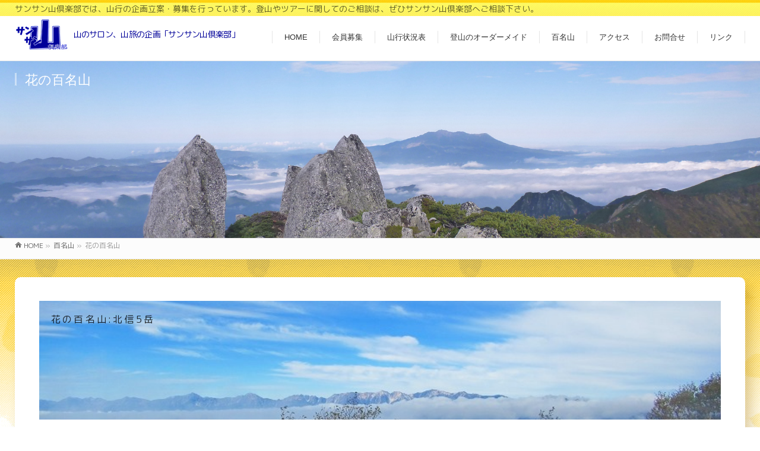

--- FILE ---
content_type: text/html; charset=UTF-8
request_url: https://www.33-yama-club.jp/hyaku/flower/
body_size: 63453
content:
<!DOCTYPE html>
<!--[if IE]>
<meta http-equiv="X-UA-Compatible" content="IE=Edge">
<![endif]-->
<html xmlns:fb="http://ogp.me/ns/fb#" dir="ltr" lang="ja">
<head>
<meta charset="UTF-8" />
<link rel="start" href="https://www.33-yama-club.jp" title="HOME" />

<!--[if lte IE 8]>
<link rel="stylesheet" type="text/css" media="all" href="https://www.33-yama-club.jp/wp33/wp-content/themes/biz-child/style_oldie.css" />
<![endif]-->
<meta id="viewport" name="viewport" content="width=device-width, initial-scale=1">
<title>花の百名山 | 山のサロン、山旅の企画「サンサン山倶楽部」</title>
	<style>img:is([sizes="auto" i], [sizes^="auto," i]) { contain-intrinsic-size: 3000px 1500px }</style>
	
		<!-- All in One SEO 4.9.2 - aioseo.com -->
	<meta name="robots" content="max-image-preview:large" />
	<link rel="canonical" href="https://www.33-yama-club.jp/hyaku/flower/" />
	<meta name="generator" content="All in One SEO (AIOSEO) 4.9.2" />
		<script type="application/ld+json" class="aioseo-schema">
			{"@context":"https:\/\/schema.org","@graph":[{"@type":"BreadcrumbList","@id":"https:\/\/www.33-yama-club.jp\/hyaku\/flower\/#breadcrumblist","itemListElement":[{"@type":"ListItem","@id":"https:\/\/www.33-yama-club.jp#listItem","position":1,"name":"Home","item":"https:\/\/www.33-yama-club.jp","nextItem":{"@type":"ListItem","@id":"https:\/\/www.33-yama-club.jp\/hyaku\/#listItem","name":"\u767e\u540d\u5c71"}},{"@type":"ListItem","@id":"https:\/\/www.33-yama-club.jp\/hyaku\/#listItem","position":2,"name":"\u767e\u540d\u5c71","item":"https:\/\/www.33-yama-club.jp\/hyaku\/","nextItem":{"@type":"ListItem","@id":"https:\/\/www.33-yama-club.jp\/hyaku\/flower\/#listItem","name":"\u82b1\u306e\u767e\u540d\u5c71"},"previousItem":{"@type":"ListItem","@id":"https:\/\/www.33-yama-club.jp#listItem","name":"Home"}},{"@type":"ListItem","@id":"https:\/\/www.33-yama-club.jp\/hyaku\/flower\/#listItem","position":3,"name":"\u82b1\u306e\u767e\u540d\u5c71","previousItem":{"@type":"ListItem","@id":"https:\/\/www.33-yama-club.jp\/hyaku\/#listItem","name":"\u767e\u540d\u5c71"}}]},{"@type":"Organization","@id":"https:\/\/www.33-yama-club.jp\/#organization","name":"\u5c71\u306e\u30b5\u30ed\u30f3\u3001\u5c71\u65c5\u306e\u4f01\u753b\u300c\u30b5\u30f3\u30b5\u30f3\u5c71\u5036\u697d\u90e8\u300d","description":"\u30b5\u30f3\u30b5\u30f3\u5c71\u5036\u697d\u90e8\u3067\u306f\u3001\u5c71\u884c\u306e\u4f01\u753b\u7acb\u6848\u30fb\u52df\u96c6\u3092\u884c\u3063\u3066\u3044\u307e\u3059\u3002\u767b\u5c71\u3084\u30c4\u30a2\u30fc\u306b\u95a2\u3057\u3066\u306e\u3054\u76f8\u8ac7\u306f\u3001\u305c\u3072\u30b5\u30f3\u30b5\u30f3\u5c71\u5036\u697d\u90e8\u3078\u3054\u76f8\u8ac7\u4e0b\u3055\u3044\u3002","url":"https:\/\/www.33-yama-club.jp\/"},{"@type":"WebPage","@id":"https:\/\/www.33-yama-club.jp\/hyaku\/flower\/#webpage","url":"https:\/\/www.33-yama-club.jp\/hyaku\/flower\/","name":"\u82b1\u306e\u767e\u540d\u5c71 | \u5c71\u306e\u30b5\u30ed\u30f3\u3001\u5c71\u65c5\u306e\u4f01\u753b\u300c\u30b5\u30f3\u30b5\u30f3\u5c71\u5036\u697d\u90e8\u300d","inLanguage":"ja","isPartOf":{"@id":"https:\/\/www.33-yama-club.jp\/#website"},"breadcrumb":{"@id":"https:\/\/www.33-yama-club.jp\/hyaku\/flower\/#breadcrumblist"},"datePublished":"2019-07-13T15:02:45+09:00","dateModified":"2019-07-13T21:30:10+09:00"},{"@type":"WebSite","@id":"https:\/\/www.33-yama-club.jp\/#website","url":"https:\/\/www.33-yama-club.jp\/","name":"\u5c71\u306e\u30b5\u30ed\u30f3\u3001\u5c71\u65c5\u306e\u4f01\u753b\u300c\u30b5\u30f3\u30b5\u30f3\u5c71\u5036\u697d\u90e8\u300d","description":"\u30b5\u30f3\u30b5\u30f3\u5c71\u5036\u697d\u90e8\u3067\u306f\u3001\u5c71\u884c\u306e\u4f01\u753b\u7acb\u6848\u30fb\u52df\u96c6\u3092\u884c\u3063\u3066\u3044\u307e\u3059\u3002\u767b\u5c71\u3084\u30c4\u30a2\u30fc\u306b\u95a2\u3057\u3066\u306e\u3054\u76f8\u8ac7\u306f\u3001\u305c\u3072\u30b5\u30f3\u30b5\u30f3\u5c71\u5036\u697d\u90e8\u3078\u3054\u76f8\u8ac7\u4e0b\u3055\u3044\u3002","inLanguage":"ja","publisher":{"@id":"https:\/\/www.33-yama-club.jp\/#organization"}}]}
		</script>
		<!-- All in One SEO -->

<link rel='dns-prefetch' href='//www.googletagmanager.com' />
<link rel='dns-prefetch' href='//stats.wp.com' />
<link rel='preconnect' href='//i0.wp.com' />
<link rel='preconnect' href='//c0.wp.com' />
<link rel="alternate" type="application/rss+xml" title="山のサロン、山旅の企画「サンサン山倶楽部」 &raquo; フィード" href="https://www.33-yama-club.jp/feed/" />
<link rel="alternate" type="application/rss+xml" title="山のサロン、山旅の企画「サンサン山倶楽部」 &raquo; コメントフィード" href="https://www.33-yama-club.jp/comments/feed/" />
<meta name="description" content="サンサン山倶楽部では、山行の企画立案・募集を行っています。登山やツアーに関してのご相談は、ぜひサンサン山倶楽部へご相談下さい。" />
<style type="text/css">.keyColorBG,.keyColorBGh:hover,.keyColor_bg,.keyColor_bg_hover:hover{background-color: #e90000;}.keyColorCl,.keyColorClh:hover,.keyColor_txt,.keyColor_txt_hover:hover{color: #e90000;}.keyColorBd,.keyColorBdh:hover,.keyColor_border,.keyColor_border_hover:hover{border-color: #e90000;}.color_keyBG,.color_keyBGh:hover,.color_key_bg,.color_key_bg_hover:hover{background-color: #e90000;}.color_keyCl,.color_keyClh:hover,.color_key_txt,.color_key_txt_hover:hover{color: #e90000;}.color_keyBd,.color_keyBdh:hover,.color_key_border,.color_key_border_hover:hover{border-color: #e90000;}</style>

<!-- Site Kit によって追加された Google タグ（gtag.js）スニペット -->
<!-- Google アナリティクス スニペット (Site Kit が追加) -->
<script type="text/javascript" src="https://www.googletagmanager.com/gtag/js?id=G-PQ23W6WF9W" id="google_gtagjs-js" async></script>
<script type="text/javascript" id="google_gtagjs-js-after">
/* <![CDATA[ */
window.dataLayer = window.dataLayer || [];function gtag(){dataLayer.push(arguments);}
gtag("set","linker",{"domains":["www.33-yama-club.jp"]});
gtag("js", new Date());
gtag("set", "developer_id.dZTNiMT", true);
gtag("config", "G-PQ23W6WF9W");
/* ]]> */
</script>
<link rel="EditURI" type="application/rsd+xml" title="RSD" href="https://www.33-yama-club.jp/wp33/xmlrpc.php?rsd" />
<link rel='shortlink' href='https://www.33-yama-club.jp/?p=3461' />
<meta name="generator" content="Site Kit by Google 1.168.0" />	<style>img#wpstats{display:none}</style>
		<!-- [ BizVektor OGP ] -->
<meta property="og:site_name" content="山のサロン、山旅の企画「サンサン山倶楽部」" />
<meta property="og:url" content="https://www.33-yama-club.jp/hyaku/flower/" />
<meta property="fb:app_id" content="" />
<meta property="og:type" content="article" />
<meta property="og:title" content="花の百名山 | 山のサロン、山旅の企画「サンサン山倶楽部」" />
<meta property="og:description" content="サンサン山倶楽部では、山行の企画立案・募集を行っています。登山やツアーに関してのご相談は、ぜひサンサン山倶楽部へご相談下さい。" />
<!-- [ /BizVektor OGP ] -->
<!--[if lte IE 8]>
<link rel="stylesheet" type="text/css" media="all" href="https://www.33-yama-club.jp/wp33/wp-content/themes/biz-vektor/design_skins/003/css/003_oldie.css" />
<![endif]-->
<link rel="preconnect" href="https://fonts.gstatic.com">
<link href="https://fonts.googleapis.com/css2?family=Anton&family=Lato:wght@900&display=swap" rel="stylesheet"><link rel="pingback" href="https://www.33-yama-club.jp/wp33/xmlrpc.php" />
<style type="text/css">.recentcomments a{display:inline !important;padding:0 !important;margin:0 !important;}</style><style type="text/css">
/*-------------------------------------------*/
/*	font
/*-------------------------------------------*/
h1,h2,h3,h4,h4,h5,h6,#header #site-title,#pageTitBnr #pageTitInner #pageTit,#content .leadTxt,#sideTower .localHead {font-family: "ヒラギノ角ゴ Pro W3","Hiragino Kaku Gothic Pro","メイリオ",Meiryo,Osaka,"ＭＳ Ｐゴシック","MS PGothic",sans-serif; }
#pageTitBnr #pageTitInner #pageTit { font-weight:lighter; }
#gMenu .menu li a strong {font-family: "ヒラギノ角ゴ Pro W3","Hiragino Kaku Gothic Pro","メイリオ",Meiryo,Osaka,"ＭＳ Ｐゴシック","MS PGothic",sans-serif; }
</style>
<link rel="stylesheet" href="https://www.33-yama-club.jp/wp33/wp-content/themes/biz-child/style.css" type="text/css" media="all" />
<link href="https://fonts.googleapis.com/css?family=Sawarabi+Mincho" rel="stylesheet">
<link href="https://fonts.googleapis.com/css?family=M+PLUS+Rounded+1c" rel="stylesheet">
<style>
#pageTitBnr {
    background-color: #ffcc00 !important;
    background-image: url(https://33-yama-club.jp/wp33/wp-content/uploads/2019/07/39-1.jpg);
    background-size: 100%;
    height: 300px;
    background-position: 50% 50%;
}
a:hover,#footerSiteMap .menu a:hover{
	color:#000099
}
	
p {
    font-size: 15px;
}
	
#searchform input[type=submit], 
p.form-submit input[type=submit], 
form#searchform input#searchsubmit, 
.content form input.wpcf7-submit, 
#confirm-button input, a.btn, .linkBtn a, 
input[type=button], input[type=submit], 
.sideTower li#sideContact.sideBnr a, 
.content .infoList .rssBtn a {
	background-color: #0066FF !important;
}
	

	
.content h3:after, .content .child_page_block h4:after {
    border-bottom-color: #428bca;
}
	
.content .infoList .infoCate a {
    background-color: rgba(204 ,102, 00,0.1) !important;
    color: #CC6600 !important;
    border-radius: 3px;
    border: solid 1px #CC6600 !important;
}

.moreLink a {
    border-left: 1px solid transparent !important;
    background-color: #fff !important;
	font-size: 13px !important;align-self
}
	
.moreLink a:hover {
    background-color: rgba(00 ,51 ,204,.7) !important;
    color: #FFF !important;
}	

.moreLink a:hover:after {
    color: #FFF !important;
}
	
#sitemap_list li li {
    font-size: 16px;
}

form input[type="text"], form input[type="email"], form input[type="password"], form input[type="date"], form select, form textarea {
    width: 100%;
}
	section{margin-bottom:20px;}
@charset "UTF-8";body{font-family:M PLUS Rounded\ 1c}#headerTop{border-top-color:transparent;background-image:url(https://33-yama-club.jp/wp33/wp-content/uploads/2019/07/navi_botan.jpg);background-position:50% -3%}h4{height:36px}#headerTop #site-description{color:rgba(0,0,0,.6);font-size:14px}#header .innerBox{width:1230px}#header .innerBox #site-title{margin-top:0}#header .innerBox #site-title:after{content:"山のサロン、山旅の企画「サンサン山倶楽部」";font-size:14px;color:#009;top:0;display:inline-block;position:relative;letter-spacing:-.05em;font-family:M PLUS Rounded\ 1c}#header .innerBox #site-title img{max-height:60px}#wrap{height:auto}#topMainBnrFrame{width:100%;height:29vw;opacity:1}#topMainBnr img{max-width:100%!important;width:100%!important}#header{background-color:hsla(0,0%,100%,.9);width:100%;display:block;z-index:1;position:sticky;top:0;background:linear-gradient(to bottom,#fff 0,#fff 50%,hsla(0,0%,100%,.9) 100%)}.headMainMenu .menu li:hover ul li a:hover,.headMainMenu li>a:hover{color:#009;font-weight:900}#main{border-top:1px solid #e9e9e9;background-image:url(https://33-yama-club.jp/wp33/wp-content/uploads/2019/07/bgy.gif);background-repeat:repeat no-repeat}#main #container{padding-top:30px;background-color:#fff;width:1230px;padding:20px;filter:drop-shadow(10px 10px 10px rgba(153,102,0,0.3));margin:30px auto;border-radius:10px}.flex-direction-nav li .next{right:10px}.flex-direction-nav li .prev{left:10px}.wp-pagenavi{text-align:center;margin:30px auto 20px}.wp-pagenavi a:hover,.wp-pagenavi span.current{border-color:#000;background-color:#06f;color:#fff}.content .infoList .infoListBox{min-height:245px;width:47%;border:solid 1px rgba(0,0,0,.3);border-radius:3px;padding:10px 10px 5px;margin:20px 2% 20px 1%}.content .infoList .infoListBox .flex{display:flex}.content .infoList .infoListBox:nth-child(even),.content .infoList .infoListBox:nth-child(odd){clear:none}.content .infoList .infoListBox div.thumbImage{-webkit-box-ordinal-group:1;-ms-flex-order:1;-webkit-order:1;order:1;width:35%;overflow:hidden;margin-right:5%}.content .infoList .infoListBox div.thumbImage div.thumbImageInner img{width:100%;height:auto;border:1px solid #e5e5e5}.content .infoList .infoListBox div.entryTxtBox.haveThumbnail{-webkit-box-ordinal-group:2;-ms-flex-order:2;-webkit-order:2;order:2;width:55%}.content .infoList .infoListBox div.entryTxtBox.haveThumbnail p:nth-child(3){min-height:70px}.content #topInfo{clear:both}.content #topInfo .moreLink.right{-webkit-box-ordinal-group:3;-ms-flex-order:3;-webkit-order:3;order:3;width:100%;clear:both}.content #topInfo .thumbImageInner a{display:block;width:100%;height:auto;min-height:200px;background-size:110%;background-position:50%;border:solid 1px rgba(0,0,0,.1)}.content #topInfo .thumbImageInner a img{opacity:0;max-height:200px}.content #topBlog .moreLink.right{-webkit-box-ordinal-group:11;-ms-flex-order:11;-webkit-order:11;order:11;width:100%;clear:both}.content h2{position:relative;padding:.5em;background-color:transparent;border-top-color:transparent}.content h2:after,.content h2:before{position:absolute;left:0;content:'';width:100%;height:5px;box-sizing:border-box}.content h2:before{top:0;border-top:2px solid #428bca;border-bottom:1px solid #06f}.content h2:after{bottom:0;border-top:1px solid #06f;border-bottom:2px solid #428bca}.content h2:first-letter{margin-right:.1em;font-size:1.6em;color:#06f}.content .child_page_block h4:after,.content h3:after{border-bottom-color:#06f}.content #search-2{margin:20px 0 30px}.infoDate{display:block}#footMenu .innerBox,#footer .innerBox,#pageTitBnr .innerBox,#panList .innerBox,.innerBox{width:1230px;padding-left:0;padding-right:0;margin:0 auto}#footer{padding:0;background-color:transparent}#footer dl#footerOutline{width:5in}#footer dl#footerOutline dd,#footer dl#footerOutline dt{font-family:Sawarabi Mincho;font-size:1pc}#footerSiteMap .menu a:hover{color:#009}#footMenu{border-top:transparent;border-bottom:transparent;border-top-color:transparent}#footMenu .menu li a,#footMenu .menu li a:hover{background:0}#siteBottom{background-color:transparent;border-top:transparent;margin-top:55px}#siteBottom a{color:#009}#siteBottom #siteBottomInner.innerBox{padding-top:0;padding-bottom:0}#siteBottom #siteBottomInner.innerBox #copy{padding-top:15px;color:#009;font-weight:600;font-family:Sawarabi Mincho;font-size:14px;filter:drop-shadow(0 0 2px white);background:linear-gradient(to right,hsla(0,0%,100%,0) 0,hsla(0,0%,100%,.5) 33%,hsla(0,0%,100%,.5) 66%,hsla(0,0%,100%,0) 100%);line-height:1em;padding:10px 0 0}#footerSection{background-image:url(https://33-yama-club.jp/wp33/wp-content/uploads/2019/07/528495.png);background-size:25%;background-repeat:repeat no-repeat;background-position:50% 90%}.content table{width:50%;font-size:100%;border-top:0}.content table th{border-top-color:transparent;background-image:url(https://33-yama-club.jp/wp33/wp-content/uploads/2019/07/navi_botan.jpg);background-position:50% -3%;font-weight:lighter;font-size:1pc}.content table th:first-child{border-radius:5px 0 0 0;border-left:solid 1px #f90}.content table th:last-child{border-radius:0 5px 0 0;border-right:solid 1px #f90}.content table td{font-weight:lighter;font-size:1pc}.content table td:first-child{border-left:solid 1px rgba(0,0,0,.1)}.content table td:last-child{border-right:solid 1px rgba(0,0,0,.1)}#hyaku:before{content:"日本百名山:幌尻岳";background-image:url(https://33-yama-club.jp/wp33/wp-content/uploads/2019/07/11dscn5828.jpg);color:#fff}#hyaku:before,#tyu:before{display:block;height:200px;background-size:1150px;background-position:50%;margin:20px 0 40px;padding:20px;letter-spacing:.2em;font-size:1pc}#tyu:before{content:"雌阿寒岳";background-image:url(https://33-yama-club.jp/wp33/wp-content/uploads/2019/07/409p1070038.jpg);color:rgba(0,0,0,.8)}#kyusyu:before{content:"九州百名山:黒味岳";background-image:url(https://33-yama-club.jp/wp33/wp-content/uploads/2019/07/1000714.jpg);background-position:50% 30%}#flower:before,#kyusyu:before{display:block;height:200px;background-size:1150px;margin:20px 0 40px;padding:20px;color:rgba(0,0,0,.8);letter-spacing:.2em;font-size:1pc}#flower:before{content:"花の百名山:北信5岳";background-image:url(https://33-yama-club.jp/wp33/wp-content/uploads/2019/07/54519AFC24IMG_0473.jpg);background-position:50% 46%}h1.entryPostTitle.entry-title{position:relative;padding:.5em;background-color:transparent;border-top-color:transparent;padding:9pt 9pt 9px;font-weight:lighter;font-size:150%}h1.entryPostTitle.entry-title:before{top:0;border-top:2px solid #428bca;border-bottom:1px solid #06f}h1.entryPostTitle.entry-title:after,h1.entryPostTitle.entry-title:before{position:absolute;left:0;content:'';width:100%;height:5px;box-sizing:border-box}h1.entryPostTitle.entry-title:after{bottom:0;border-top:1px solid #06f;border-bottom:2px solid #428bca}h1.entryPostTitle.entry-title:first-letter{margin-right:.1em;font-size:1.6em;color:#06f}h1.contentTitle{position:relative;padding:.5em;background-color:transparent;border-top-color:transparent;padding:9pt 9pt 9px;font-weight:lighter;font-size:150%}h1.contentTitle:before{top:0;border-top:2px solid #428bca;border-bottom:1px solid #06f}h1.contentTitle:after,h1.contentTitle:before{position:absolute;left:0;content:'';width:100%;height:5px;box-sizing:border-box}h1.contentTitle:after{bottom:0;border-top:1px solid #06f;border-bottom:2px solid #428bca}h1.contentTitle:first-letter{margin-right:.1em;font-size:1.6em;color:#06f}.ttBox .flex{border:solid 1px rgba(0,0,0,.3);border-radius:5px;padding:10px}.ttBox .flex p:nth-child(3){height:60px;overflow:hidden}.ttBox .flex .ttBoxThumb a{height:180px;display:block;background-size:100%;background-position:50%;background-repeat:no-repeat}.ttBox .flex .ttBoxThumb a img{height:auto;display:none}.sideWidget.widget.widget_search{margin-top:20px}#sideTower .sideWidget h3.localHead,.sideTower .sideWidget h3.localHead{padding:9pt 9pt 9px;font-weight:lighter;border-top-color:transparent;background-color:transparent;border-bottom-color:transparent;color:#428bca;font-size:1.3em}#sideTower .sideWidget h3.localHead:after,.sideTower .sideWidget h3.localHead:after{bottom:0;border-top:1px solid rgba(0,0,0,.3);border-bottom:1px solid rgba(0,0,0,.5);position:relative;left:0;content:'';width:100%;height:5px;box-sizing:border-box;display:block}#sideTower .sideWidget li,.sideTower .sideWidget li{list-style:none;border-bottom:1px dotted #ccc;font-size:85.7%;line-height:135.7%}#sideTower .sideWidget li a,.sideTower .sideWidget li a{display:block;padding:13px 10px 11px;text-decoration:none;padding-left:25px;color:#666}#sideTower .sideWidget li a:before,.sideTower .sideWidget li a:before{font-family:vektor_kado_icons;speak:none;font-weight:400;font-variant:normal;text-transform:none;line-height:1em;-webkit-font-smoothing:antialiased;content:"\32";margin-right:5px;padding-top:3px}#sideTower .sideWidget select,.sideTower .sideWidget select{margin:10px 0;padding:5px;width:100%;border:1px solid #e5e5e5}#footerSiteMap .menu li a,#footerSiteMap .menu li a:hover{background-image:none}.home .ttBox .flex{border:solid 0 rgba(0,0,0,.3);border-radius:0;padding:0}.content .infoList .infoListBox div.entryTxtBox h4.entryTitle{display:inline-block;width:100%;height:auto}.infoCate a,.tags.entry-meta-items a{margin-right:4px;font-size:11px;padding:2px 6px 0;line-height:14px;text-decoration:none;position:relative;background-color:rgba(204,102,0,.1)!important;color:#c60!important;border-radius:3px;border:solid 1px #c60!important;display:inline-block}.sideTower .sideWidget li.current-cat>a,.sideTower .sideWidget li.current_page_item>a,.sideTower .sideWidget li>a:hover{background-color:rgba(0,153,255,.2);color:#09f}.mw_wp_form_g-enquete button,.mw_wp_form_g-enquete input[type="button"],.mw_wp_form_g-enquete input[type="submit"]{color:#fff;text-shadow:0 1px 0 hsla(0,0%,100%,0)}#post-3561 article{height:300px;overflow-y:scroll;width:100%;border:solid 1px rgba(0,0,0,.2);padding:0 10px}@media screen and (max-width:1250px){#header .innerBox{width:100%}#main #container{width:calc(100% - 40px);padding:20px}#siteBottom #siteBottomInner.innerBox{width:100%}#footMenu .innerBox,#footer .innerBox,#pageTitBnr .innerBox,#panList .innerBox,.innerBox{width:auto}}@media screen and (max-width:1250px) and (max-width:969px){#headerTop{display:none}#header .innerBox{height:75pt}#header .headMainMenu .menu,#header.itemClose .headMainMenu .menu{display:block;position:fixed;top:75pt;right:-100vw;width:100vw;height:auto;padding:0;transition:left 1s,right 1s;z-index:1;opacity:.9}#header.itemOpen .headMainMenu .menu{border-top:1px solid #e5e5e5;position:fixed;top:75pt;right:0;width:100vw;height:auto;padding:0;transition:left 1s,right 1s;z-index:1;opacity:.9;display:block}#gMenu .assistive-text{top:0;position:fixed}#gMenu .headMainMenu ul li{position:relative;width:auto;display:block;padding:5px 5%;background-color:#69f;box-shadow:none}#gMenu .headMainMenu ul li a{color:#fff}.content .infoList .infoListBox:nth-child(even),.content .infoList .infoListBox:nth-child(odd){clear:none;width:96%;margin:20px 2%}#pageTitBnr{height:75vw}}@media screen and (max-width:1250px) and (max-width:969px) and (max-width:768px){.content .infoList .infoListBox{min-height:245px;width:auto}#header .innerBox #site-title:after{position:absolute;font-size:9pt;top:4pc;left:0;width:260px}#header.itemOpen .headMainMenu .menu{display:block;border-top:1px solid #e5e5e5}#main #container{width:calc(100% - 20px);padding:10px}h1.entryPostTitle.entry-title{font-size:130%;line-height:1.6em}.content table{width:100%;font-size:100%;border-top:0}.content table td{font-size:14px}#gMenu .assistive-text{top:-84px;position:absolute;z-index:2;width:40px;background-color:#fff}}@media screen and (max-width:1250px) and (max-width:969px) and (max-width:768px) and (max-width:440px){#header{position:fixed;top:0;height:75px}#header .innerBox #site-title:after{position:relative;font-size:10px;top:-15px;left:75pt;display:block}#topMainBnr{margin-top:75px}#header .headMainMenu .menu,#header.itemClose .headMainMenu .menu,#header.itemOpen .headMainMenu .menu{top:77px;height:100vh;background-color:#69f}.content .infoList .infoListBox div.entryTxtBox.haveThumbnail,.content .infoList .infoListBox div.thumbImage{width:100%}#panList{padding-left:5px}#content{padding:0}.content .infoList .infoListBox .flex{display:flex;flex-direction:column;flex-wrap:wrap}.content .infoList .infoListBox .flex .thumbImageInner{height:30vw}.content h1,.content h2{font-size:18px;letter-spacing:-.05em}.content h1:first-letter,.content h2:first-letter{font-size:1em;color:#06f}.content h3{font-size:1pc}.content p{font-size:14px}.content table td{font-size:13px}.content table td:nth-child(2){width:30%}.content table td:nth-child(4){width:10%}.content table th{font-size:14px}.content table th:nth-child(4){width:10%}.thumbImageInner a{background-position:50%;display:block;width:100%;height:30vw;background-size:100%}.content .infoList .infoListBox div.thumbImage div.thumbImageInner img{opacity:0}.content .infoList .rssBtn{margin-right:10px;display:none}.content .infoList .infoListBox div.entryTxtBox h4.entryTitle{margin:10px 0;padding:0 5px}.content .infoList .infoListBox div.entryTxtBox p{padding:0 5px}#gMenu .assistive-text{top:0;position:fixed;margin-top:10px}.infoListBox.ttBox.col-sm-6.col-xs-12{padding:0;margin:20px 0}h1.contentTitle:first-letter{font-size:1em}.wp-pagenavi .pages{display:none}.wp-pagenavi a,.wp-pagenavi span{font-size:10px}#siteBottom #siteBottomInner.innerBox #copy{font-size:10px;letter-spacing:-.05em}#footerSection{background-size:100%;background-position:50% 97%}}	
	
</style>
<!-- Global site tag (gtag.js) - Google Analytics -->
<script async src="https://www.googletagmanager.com/gtag/js?id=UA-53014050-1"></script>
<script>
  window.dataLayer = window.dataLayer || [];
  function gtag(){dataLayer.push(arguments);}
  gtag('js', new Date());

  gtag('config', 'UA-53014050-1');
</script>
<meta name="msvalidate.01" content="80B0E3CD041D1A8A68B2166AE60C974A" />	
</head>
<body class="wp-singular page-template page-template-hyaku page-template-hyaku-php page page-id-3461 page-child parent-pageid-3459 wp-theme-biz-vektor wp-child-theme-biz-child two-column right-sidebar">
<!-- hyaku.php -->
	
<div id="fb-root"></div>

<div id="wrap">

<!--[if lte IE 8]>
<div id="eradi_ie_box">
<div class="alert_title">ご利用の <span style="font-weight: bold;">Internet Exproler</span> は古すぎます。</div>
<p>あなたがご利用の Internet Explorer はすでにサポートが終了しているため、正しい表示・動作を保証しておりません。<br />
古い Internet Exproler はセキュリティーの観点からも、<a href="https://www.microsoft.com/ja-jp/windows/lifecycle/iesupport/" target="_blank" >新しいブラウザに移行する事が強く推奨されています。</a><br />
<a href="http://windows.microsoft.com/ja-jp/internet-explorer/" target="_blank" >最新のInternet Exproler</a> や <a href="https://www.microsoft.com/ja-jp/windows/microsoft-edge" target="_blank" >Edge</a> を利用するか、<a href="https://www.google.co.jp/chrome/browser/index.html" target="_blank">Chrome</a> や <a href="https://www.mozilla.org/ja/firefox/new/" target="_blank">Firefox</a> など、より早くて快適なブラウザをご利用ください。</p>
</div>
<![endif]-->

<!-- [ #headerTop ] -->
<div id="headerTop">
<div class="innerBox">
<div id="site-description">サンサン山倶楽部では、山行の企画立案・募集を行っています。登山やツアーに関してのご相談は、ぜひサンサン山倶楽部へご相談下さい。</div>
</div>
</div><!-- [ /#headerTop ] -->

<!-- [ #header ] -->
<header id="header" class="header">
<div id="headerInner" class="innerBox">
<!-- [ #headLogo ] -->
<div id="site-title">
<a href="https://www.33-yama-club.jp/" title="山のサロン、山旅の企画「サンサン山倶楽部」" rel="home">
<img src="https://33-yama-club.jp/wp33/wp-content/uploads/2019/07/logo.png" alt="山のサロン、山旅の企画「サンサン山倶楽部」" /></a>
</div>
<!-- [ /#headLogo ] -->

<!-- [ #headContact ] -->

	<!-- [ #gMenu ] -->
	<div id="gMenu">
	<div id="gMenuInner" class="innerBox">
	<h3 class="assistive-text" onclick="showHide('header');"><span>MENU</span></h3>
	<div class="skip-link screen-reader-text">
		<a href="#content" title="メニューを飛ばす">メニューを飛ばす</a>
	</div>
<div class="headMainMenu">
<div class="menu-header-container"><ul id="menu-header" class="menu"><li id="menu-item-3449" class="menu-item menu-item-type-post_type menu-item-object-page menu-item-home"><a href="https://www.33-yama-club.jp/"><strong>HOME</strong></a></li>
<li id="menu-item-3451" class="menu-item menu-item-type-post_type menu-item-object-page"><a href="https://www.33-yama-club.jp/nyuukai/"><strong>会員募集</strong></a></li>
<li id="menu-item-3814" class="menu-item menu-item-type-post_type menu-item-object-page"><a href="https://www.33-yama-club.jp/pdf/"><strong>山行状況表</strong></a></li>
<li id="menu-item-3452" class="menu-item menu-item-type-post_type menu-item-object-page"><a href="https://www.33-yama-club.jp/plan/"><strong>登山のオーダーメイド</strong></a></li>
<li id="menu-item-3465" class="menu-item menu-item-type-post_type menu-item-object-page current-page-ancestor current-menu-ancestor current-menu-parent current-page-parent current_page_parent current_page_ancestor menu-item-has-children"><a href="https://www.33-yama-club.jp/hyaku/"><strong>百名山</strong></a>
<ul class="sub-menu">
	<li id="menu-item-3468" class="menu-item menu-item-type-post_type menu-item-object-page"><a href="https://www.33-yama-club.jp/hyaku/kyusyu/">九州百名山</a></li>
	<li id="menu-item-3467" class="menu-item menu-item-type-post_type menu-item-object-page current-menu-item page_item page-item-3461 current_page_item"><a href="https://www.33-yama-club.jp/hyaku/flower/">花の百名山</a></li>
	<li id="menu-item-3466" class="menu-item menu-item-type-post_type menu-item-object-page"><a href="https://www.33-yama-club.jp/hyaku/tyu/">中国・四国・海 外</a></li>
</ul>
</li>
<li id="menu-item-3453" class="menu-item menu-item-type-post_type menu-item-object-page"><a href="https://www.33-yama-club.jp/access/"><strong>アクセス</strong></a></li>
<li id="menu-item-3567" class="menu-item menu-item-type-post_type menu-item-object-page"><a href="https://www.33-yama-club.jp/contact/"><strong>お問合せ</strong></a></li>
<li id="menu-item-9310" class="menu-item menu-item-type-post_type menu-item-object-page"><a href="https://www.33-yama-club.jp/link/"><strong>リンク</strong></a></li>
</ul></div>
</div>
</div><!-- [ /#gMenuInner ] -->
	</div>
	<!-- [ /#gMenu ] -->
<!-- [ /#headContact ] -->

</div>
<!-- #headerInner -->
</header>
<!-- [ /#header ] -->



<div id="pageTitBnr">
<div class="innerBox">
<div id="pageTitInner">
<h1 id="pageTit">
花の百名山</h1>
</div><!-- [ /#pageTitInner ] -->
</div>
</div><!-- [ /#pageTitBnr ] -->
<!-- [ #panList ] -->
<div id="panList">
<div id="panListInner" class="innerBox"><ul><li id="panHome" itemprop="itemListElement" itemscope itemtype="http://schema.org/ListItem"><a href="https://www.33-yama-club.jp" itemprop="item"><span itemprop="name">HOME</span></a> &raquo; </li><li itemprop="itemListElement" itemscope itemtype="http://schema.org/ListItem"><a href="https://www.33-yama-club.jp/hyaku/" itemprop="item"><span itemprop="name">百名山</span></a> &raquo; </li><li itemprop="itemListElement" itemscope itemtype="http://schema.org/ListItem"><span itemprop="name">花の百名山</span></li></ul></div>
</div>
<!-- [ /#panList ] -->

<div id="main" class="main">
<!-- [ #container ] -->
<div id="container" class="innerBox">
<!-- [ #content ] -->
<div id="content" class="content wide">
<div id="my_contents" class="cf">
				
				<div id="flower" class="col-xs-12"><h3>花の百名山の紹介</h3>				<p>花の百名山は、田中澄江が1981年に発表した随筆集で紹介した100の山。</p>				<p>山名(青色の文字)をクリックすると、花の百名山の山行記事リンクされていますので記事をご覧下さい。</p></div>				

<table class="col-sm-6 col-xs-12">
<!--1-->	<tr class="hya Flower1"><th>-</th><th>山名</th><th>よみ</th><th>標高(m)</th></tr>
							<tr class="Flower"><td>1</td><td><a href="https://33-yama-club.jp/2012/06/26/946/" target="_blank">礼文岳</a></td><td>れぶんだけ</td><td>490</td></tr>
							<tr class="Flower"><td>2</td><td><a href="https://33-yama-club.jp/2015/06/19/1418/" target="_blank">利尻山</a></td><td>りしりざん</td><td>1719</td></tr>
							<tr class="Flower"><td>3</td><td>暑寒別岳</td><td>しょかんべつだけ</td><td>1491</td></tr>
							<tr class="Flower"><td>4</td><td>大雪山黒岳<br>古泉岳</td><td>だいせつざんくろだけ<br>こいずみだけ</td><td>1984<br>2160</td></tr>
							<tr class="Flower"><td>5</td><td><a href="https://33-yama-club.jp/2017/09/29/1649/" target="_blank">富良野岳</a></td><td>ふらのだけ</td><td>1912</td></tr>
							<tr class="Flower"><td>6</td><td>夕張岳</td><td>ゆうばりだけ</td><td>1668</td></tr>
							<tr class="Flower"><td>7</td><td><a href="https://33-yama-club.jp/2013/10/07/1194/" target="_blank">羅臼岳</a></td><td>らうすだけ</td><td>1661</td></tr>
							<tr class="Flower"><td>8</td><td><a href="https://33-yama-club.jp/2013/10/07/1194/" target="_blank">斜里岳</a></td><td>しゃりだけ</td><td>1545</td></tr>
							<tr class="Flower"><td>9</td><td>目国内岳</td><td>めくんないだけ</td><td>1203</td></tr>
							<tr class="Flower"><td>10</td><td><a href="https://33-yama-club.jp/2010/06/11/537/" target="_blank">アポイ岳</a></td><td>あぽいだけ</td><td>811</td></tr>
							<tr class="Flower"><td>11</td><td><a href="https://33-yama-club.jp/2018/07/13/1724/" target="_blank">オロフレ山</a></td><td>おろふれやま</td><td>1231</td></tr>
							<tr class="Flower"><td>12</td><td>大千軒岳</td><td>だいせんげんだけ</td><td>1072</td></tr>
							<tr class="Flower"><td>13</td><td>北八甲田山</td><td>きたはっこうださん</td><td>1585</td></tr>
							<tr class="Flower"><td>14</td><td><a href="https://33-yama-club.jp/2016/07/08/1520/" target="_blank">八幡平</a></td><td>はちまんたい</td><td>1614</td></tr>
							<tr class="Flower"><td>15</td><td><a href="https://33-yama-club.jp/2019/07/02/1807/" target="_blank">秋田駒ケ岳</a></td><td>あきたこまがたけ</td><td>1637</td></tr>
							<tr class="Flower"><td>16</td><td><a href="https://33-yama-club.jp/2016/07/08/1520/" target="_blank">早池峰山</a></td><td>はやちねさん</td><td>1914</td></tr>
							<tr class="Flower"><td>17</td><td><a href="https://33-yama-club.jp/2014/09/30/1325/" target="_blank">薬師岳</a></td><td>やくしだけ</td><td>1645</td></tr>
							<tr class="Flower"><td>18</td><td><a href="https://33-yama-club.jp/2016/07/01/1519/" target="_blank">姫神山</a></td><td>ひめかみやま</td><td>1125</td></tr>
							<tr class="Flower"><td>19</td><td><a href="https://33-yama-club.jp/2016/07/01/1519/" target="_blank">栗駒山</a></td><td>くりこまやま</td><td>1628</td></tr>
							<tr class="Flower"><td>20</td><td><a href="https://33-yama-club.jp/2017/07/14/1630/" target="_blank">鳥海山</a></td><td>ちょうかいさん</td><td>2237</td></tr>
							<tr class="Flower"><td>21</td><td><a href="https://33-yama-club.jp/2017/07/14/1631/" target="_blank">月山</a></td><td>がっさん</td><td>1980</td></tr>
							<tr class="Flower"><td>22</td><td>鎌倉岳</td><td>かまくらだけ</td><td>967</td></tr>
							<tr class="Flower"><td>23</td><td>大滝根山</td><td>おおたきねやま</td><td>1193</td></tr>
							<tr class="Flower"><td>24</td><td><a href="https://33-yama-club.jp/2017/07/13/1628/" target="_blank">会津駒ケ岳</a></td><td>あいづこまがたけ</td><td>2132</td></tr>
							<tr class="Flower"><td>25</td><td>燧々岳</td><td>ひうちがだけ</td><td>2356</td></tr>
							<tr class="Flower"><td>26</td><td><a href="https://33-yama-club.jp/2014/10/02/1332/" target="_blank">日光白根山</a></td><td>にっこうしらねさん</td><td>2578</td></tr>
							<tr class="Flower"><td>27</td><td><a href="https://33-yama-club.jp/2018/10/02/1738/" target="_blank">至仏山</a></td><td>しぶつさん</td><td>2228</td></tr>
							<tr class="Flower"><td>28</td><td><a href="https://33-yama-club.jp/2009/10/26/414/" target="_blank">上州武尊山</a></td><td>じょうしゅうほたかやま</td><td>2158</td></tr>
							<tr class="Flower"><td>29</td><td><a href="https://33-yama-club.jp/2018/10/19/1741/" target="_blank">赤城山</a></td><td>あかぎやま</td><td>1828</td></tr>
							<tr class="Flower"><td>30</td><td>榛名山</td><td>はるなさん</td><td>1448</td></tr>
							<tr class="Flower"><td>31</td><td>鳴神山</td><td>なるかみやま</td><td>980</td></tr>
							<tr class="Flower"><td>32</td><td><a href="https://33-yama-club.jp/2008/07/08/100/" target="_blank">石裂山</a></td><td>おざくさん</td><td>879</td></tr>
							<tr class="Flower"><td>33</td><td>三毳山</td><td>みかもやま</td><td>225</td></tr>
							<tr class="Flower"><td>34</td><td><a href="https://33-yama-club.jp/2017/05/26/1620/" target="_blank">両神山</a></td><td>りょうかみさん</td><td>1724</td></tr>
							<tr class="Flower"><td>35</td><td>伊豆々岳</td><td>いずがだけ</td><td>851</td></tr>
							<tr class="Flower"><td>36</td><td>武州御岳山</td><td>ぶしゅうみたけさん</td><td>929</td></tr>
							<tr class="Flower"><td>37</td><td>川苔山</td><td>かわのりやま</td><td>1363</td></tr>
							<tr class="Flower"><td>38</td><td><a href="https://33-yama-club.jp/2017/05/26/1619/" target="_blank">雲取山</a></td><td>くもとりやま</td><td>2018</td></tr>
							<tr class="Flower"><td>39</td><td>飛龍山</td><td>ひりゅうさん</td><td>2069</td></tr>
							<tr class="Flower"><td>40</td><td>笠取山</td><td>かさとりやま</td><td>1941</td></tr>
							<tr class="Flower"><td>41</td><td><a href="https://33-yama-club.jp/2009/10/21/404/" target="_blank">甲武信岳</a></td><td>こぶしだけ</td><td>2475</td></tr>
							<tr class="Flower"><td>42</td><td>国師々岳</td><td>こくしがたけ</td><td>2592</td></tr>
							<tr class="Flower"><td>43</td><td><a href="https://33-yama-club.jp/2018/05/28/1719/" target="_blank">乾徳山</a></td><td>けんとくさん</td><td>2020</td></tr>
							<tr class="Flower"><td>44</td><td><a href="https://33-yama-club.jp/2017/05/26/1618/" target="_blank">大菩薩嶺</a></td><td>だいぼさつれい</td><td>2057</td></tr>
							<tr class="Flower"><td>45</td><td>九鬼山</td><td>くきやま</td><td>970</td></tr>
							<tr class="Flower"><td>46</td><td>二十六夜山</td><td>にじゅうろくやさん</td><td>972<br>1297</td></tr>
							<tr class="Flower"><td>47</td><td><a href="https://33-yama-club.jp/2012/08/31/980/" target="_blank">三ツ峠山</a></td><td>みつとうげやま</td><td>1786</td></tr>
							<tr class="Flower"><td>48</td><td>黒富士</td><td>くろふじ</td><td>1520</td></tr>
							<tr class="Flower"><td>49</td><td><a href="https://33-yama-club.jp/2018/07/27/1726/" target="_blank">甲斐駒ケ岳</a></td><td>かいこまがたけ</td><td>2966</td></tr>
							<tr class="Flower"><td>50</td><td><a href="https://33-yama-club.jp/2018/07/27/1726/" target="_blank">仙丈ヶ岳</a></td><td>せんじょうがだけ</td><td>3033</td></tr></table>
<table class="col-sm-6 col-xs-12">
<!--51-->	<tr class="hya Flower51"><th>-</th><th>山名</th><th>よみ</th><th>標高(m)</th></tr>
							<tr class="Flower"><td>51</td><td><a href="https://33-yama-club.jp/2018/11/15/1752/" target="_blank">北岳</a></td><td>きただけ</td><td>3192</td></tr>
							<tr class="Flower"><td>52</td><td><a href="https://33-yama-club.jp/2017/10/04/1651/" target="_blank">鳳凰三山</a></td><td>ほうおうさんざん</td><td>2841<br>2765<br>2780</td></tr>
							<tr class="Flower"><td>53</td><td>櫛形山</td><td>くしがたやま</td><td>2052</td></tr>
							<tr class="Flower"><td>54</td><td>長九郎山</td><td>ちょうくろうやま</td><td>996</td></tr>
							<tr class="Flower"><td>55</td><td>風越山</td><td>ふうえつざん</td><td>1535</td></tr>
							<tr class="Flower"><td>56</td><td>尾高山</td><td>おたかやま</td><td>2212</td></tr>
							<tr class="Flower"><td>57</td><td><a href="https://www.33-yama-club.jp/2017/07/21/1634/" target="_blank">八島湿原</a></td><td>やしましつげん</td><td>1700</td></tr>
							<tr class="Flower"><td>58</td><td><a href="https://www.33-yama-club.jp/2017/07/21/1634/" target="_blank">蓼科山</a></td><td>たてしなやま</td><td>2530</td></tr>
							<tr class="Flower"><td>59</td><td>鉢伏山</td><td>はちぶせやま</td><td>1929</td></tr>
							<tr class="Flower"><td>60</td><td>浅間高原</td><td>あさまこうげん</td><td>2568</td></tr>
							<tr class="Flower"><td>61</td><td><a href="https://33-yama-club.jp/2016/08/10/1529/" target="_blank">針ノ木岳</a></td><td>はりのきだけ</td><td>2821</td></tr>
							<tr class="Flower"><td>62</td><td><a href="https://33-yama-club.jp/2017/08/04/1636/" target="_blank">蓮華岳</a></td><td>れんげだけ</td><td>2799</td></tr>
							<tr class="Flower"><td>63</td><td><a href="https://33-yama-club.jp/2016/08/17/1530/" target="_blank">鹿島槍ヶ岳</a></td><td>かしまやりがたけ</td><td>2889</td></tr>
							<tr class="Flower"><td>64</td><td><a href="https://33-yama-club.jp/2017/08/29/1639/" target="_blank">白馬岳</a></td><td>しろうまだけ</td><td>2932</td></tr>
							<tr class="Flower"><td>65</td><td><a href="https://33-yama-club.jp/2016/10/04/1545/" target="_blank">北信五岳</a></td><td>ほくしんごがく</td><td>2446<br>1382<br>2053<br>1911<br>1917</td></tr>
							<tr class="Flower"><td>66</td><td>小松原湿原</td><td>こまつばらしつげん</td><td>1400～1600</td></tr>
							<tr class="Flower"><td>67</td><td>平ヶ岳</td><td>ひらがだけ</td><td>2140</td></tr>
							<tr class="Flower"><td>68</td><td>守門岳</td><td>すもんだけ</td><td>1538</td></tr>
							<tr class="Flower"><td>69</td><td>浅草岳</td><td>あさくさだけ</td><td>1586</td></tr>
							<tr class="Flower"><td>70</td><td>日倉山</td><td>ひぐらやま</td><td>844</td></tr>
							<tr class="Flower"><td>71</td><td>角田山</td><td>かくだやま</td><td>482</td></tr>
							<tr class="Flower"><td>72</td><td><a href="https://33-yama-club.jp/2010/05/20/522/" target="_blank">金北山</a></td><td>きんぼくさん</td><td>1173</td></tr>
							<tr class="Flower"><td>73</td><td><a href="https://33-yama-club.jp/2009/07/30/356/" target="_blank">早月尾根</a></td><td>はやつきおね</td><td>---</td></tr>
							<tr class="Flower"><td>74</td><td><a href="https://33-yama-club.jp/2011/09/04/805/" target="_blank">大日連峰</a></td><td>だいにちれんぽう</td><td>2611</td></tr>
							<tr class="Flower"><td>75</td><td><a href="https://33-yama-club.jp/2008/08/12/126/" target="_blank">太郎兵衛平</a></td><td>たろべえだいら</td><td>2300</td></tr>
							<tr class="Flower"><td>76</td><td><a href="https://33-yama-club.jp/2013/09/25/1187/" target="_blank">北ノ俣岳</a></td><td>きたのまただけ</td><td>2661</td></tr>
							<tr class="Flower"><td>77</td><td>医王山</td><td>いおうぜん</td><td>939</td></tr>
							<tr class="Flower"><td>78</td><td><a href="https://33-yama-club.jp/2018/07/30/1727/" target="_blank">白山</a></td><td>はくさん</td><td>2702</td></tr>
							<tr class="Flower"><td>79</td><td>笠々岳</td><td>かさがたけ</td><td>2897</td></tr>
							<tr class="Flower"><td>80</td><td>弓張山地</td><td>ゆみはりさんち</td><td>356</td></tr>
							<tr class="Flower"><td>81</td><td><a href="https://33-yama-club.jp/2014/05/15/1298/" target="_blank">藤原岳</a></td><td>ふじわらだけ</td><td>1165</td></tr>
							<tr class="Flower"><td>82</td><td>大杉谷</td><td>おおすぎだに</td><td>---</td></tr>
							<tr class="Flower"><td>83</td><td>熊野路</td><td>くまの</td><td>966</td></tr>
							<tr class="Flower"><td>84</td><td>冷水山</td><td>ひやみずやま</td><td>1262</td></tr>
							<tr class="Flower"><td>85</td><td><a href="https://33-yama-club.jp/2017/05/23/1613/" target="_blank">伊吹山</a></td><td>いぶきさん</td><td>1377</td></tr>
							<tr class="Flower"><td>86</td><td>小谷山</td><td>おだにさん</td><td>495</td></tr>
							<tr class="Flower"><td>87</td><td>大江山</td><td>おおえやま</td><td>833</td></tr>
							<tr class="Flower"><td>88</td><td>船上山</td><td>せんじょうせん</td><td>---</td></tr>
							<tr class="Flower"><td>89</td><td><a href="https://33-yama-club.jp/2012/11/01/1017/" target="_blank">氷ノ山</a></td><td>ひょうのせん</td><td>1510</td></tr>
							<tr class="Flower"><td>90</td><td><a href="https://33-yama-club.jp/2012/11/16/1032/" target="_blank">伯耆大山</a></td><td>ほうきだいせん</td><td>1729</td></tr>
							<tr class="Flower"><td>91</td><td><a href="https://33-yama-club.jp/2018/05/09/1711/" target="_blank">道後山</a></td><td>どうごやま</td><td>1269</td></tr>
							<tr class="Flower"><td>92</td><td><a href="https://33-yama-club.jp/2017/10/31/1658/" target="_blank">比婆山</a></td><td>ひばやま</td><td>1240</td></tr>
							<tr class="Flower"><td>93</td><td><a href="https://33-yama-club.jp/2019/02/27/1775/" target="_blank">石鎚山</a></td><td>いしづちさん</td><td>1982</td></tr>
							<tr class="Flower"><td>94</td><td><a href="https://33-yama-club.jp/2015/05/15/1405/" target="_blank">別子銅山越</a></td><td>べっしどうざんごえ</td><td>1291</td></tr>
							<tr class="Flower"><td>95</td><td>天狗高原</td><td>てんぐこうげん</td><td>900～1450</td></tr>
							<tr class="Flower"><td>96</td><td><a href="https://33-yama-club.jp/2016/04/15/1501/" target="_blank">祖母山傾山</a></td><td>そぼさんかたむきやま</td><td>1757/1602</td></tr>
							<tr class="Flower"><td>97</td><td><a href="https://33-yama-club.jp/2017/12/12/1670/" target="_blank">古処山</a></td><td>こしょざん</td><td>860</td></tr>
							<tr class="Flower"><td>98</td><td><a href="https://33-yama-club.jp/2012/04/20/908/" target="_blank">阿蘇高原</a></td><td>あそこうげん</td><td>1592</td></tr>
							<tr class="Flower"><td>99</td><td><a href="https://33-yama-club.jp/2015/05/29/1413/" target="_blank">霧島連峰</a></td><td>きりしまれんぽう</td><td>1700</td></tr>
							<tr class="Flower"><td>100</td><td><a href="https://33-yama-club.jp/2014/05/21/1305/" target="_blank">開聞岳</a></td><td>かいもんだけ</td><td>922</td></tr>
</table>
				
</div>
<!-- [ /#content ] -->
</div>
<!-- [ /#container ] -->
</div><!-- #main -->

<div id="back-top">
<a href="#wrap">
	<img id="pagetop" src="https://www.33-yama-club.jp/wp33/wp-content/themes/biz-vektor/js/res-vektor/images/footer_pagetop.png" alt="PAGETOP" />
</a>
</div>

<!-- [ #footerSection ] -->
<div id="footerSection">

	<div id="pagetop">
	<div id="pagetopInner" class="innerBox">
	<a href="#wrap">PAGETOP</a>
	</div>
	</div>

	<div id="footMenu">
	<div id="footMenuInner" class="innerBox">
		</div>
	</div>

	<!-- [ #footer ] -->
	<div id="footer">
	<!-- [ #footerInner ] -->
	<div id="footerInner" class="innerBox">
		<dl id="footerOutline">
		<dt>山のサロン、山旅の企画「サンサン山倶楽部」</dt>
		<dd>
		〒810-0001 <br />
福岡県 福岡市中央区 天神4-4-30 <br />
天神西江ビル4F<br />
TEL.092-716-2933/FAX.092-715-6860<br />
■受付時間10:00～18:00 平日のみ<br />
		</dd>
		</dl>
		<!-- [ #footerSiteMap ] -->
		<div id="footerSiteMap">
<div class="menu-footer-container"><ul id="menu-footer" class="menu"><li id="menu-item-3492" class="menu-item menu-item-type-post_type menu-item-object-page menu-item-home menu-item-3492"><a href="https://www.33-yama-club.jp/">HOME</a></li>
<li id="menu-item-3934" class="menu-item menu-item-type-post_type menu-item-object-page menu-item-3934"><a href="https://www.33-yama-club.jp/pdf/">山行状況表</a></li>
<li id="menu-item-3502" class="menu-item menu-item-type-post_type menu-item-object-page menu-item-3502"><a href="https://www.33-yama-club.jp/diary/">山旅日記</a></li>
<li id="menu-item-3493" class="menu-item menu-item-type-post_type menu-item-object-page menu-item-3493"><a href="https://www.33-yama-club.jp/nyuukai/">会員募集</a></li>
<li id="menu-item-3494" class="menu-item menu-item-type-post_type menu-item-object-page menu-item-3494"><a href="https://www.33-yama-club.jp/plan/">登山のオーダーメイド</a></li>
<li id="menu-item-3495" class="menu-item menu-item-type-post_type menu-item-object-page current-page-ancestor current-page-parent menu-item-3495"><a href="https://www.33-yama-club.jp/hyaku/">百名山</a></li>
<li id="menu-item-3496" class="menu-item menu-item-type-post_type menu-item-object-page menu-item-3496"><a href="https://www.33-yama-club.jp/hyaku/kyusyu/">九州百名山</a></li>
<li id="menu-item-3497" class="menu-item menu-item-type-post_type menu-item-object-page current-menu-item page_item page-item-3461 current_page_item menu-item-3497"><a href="https://www.33-yama-club.jp/hyaku/flower/" aria-current="page">花の百名山</a></li>
<li id="menu-item-3498" class="menu-item menu-item-type-post_type menu-item-object-page menu-item-3498"><a href="https://www.33-yama-club.jp/hyaku/tyu/">中国・四国・海 外</a></li>
<li id="menu-item-3499" class="menu-item menu-item-type-post_type menu-item-object-page menu-item-3499"><a href="https://www.33-yama-club.jp/access/">アクセス</a></li>
<li id="menu-item-3500" class="menu-item menu-item-type-post_type menu-item-object-page menu-item-3500"><a href="https://www.33-yama-club.jp/link/">リンク</a></li>
<li id="menu-item-3501" class="menu-item menu-item-type-post_type menu-item-object-page menu-item-privacy-policy menu-item-3501"><a rel="privacy-policy" href="https://www.33-yama-club.jp/privacy-policy/">プライバシーポリシー</a></li>
<li id="menu-item-3796" class="menu-item menu-item-type-post_type menu-item-object-page menu-item-3796"><a href="https://www.33-yama-club.jp/saitemap/">サイトマップ</a></li>
</ul></div></div>
		<!-- [ /#footerSiteMap ] -->
	</div>
	<!-- [ /#footerInner ] -->
	</div>
	<!-- [ /#footer ] -->

	<!-- [ #siteBottom ] -->
	<div id="siteBottom">
	<div id="siteBottomInner" class="innerBox">
	<div id="copy">&copy; 2007 - 2025&nbsp;&nbsp;<a href="https://www.33-yama-club.jp/" rel="home">山のサロン、山旅の企画「サンサン山倶楽部」</a> </div>
	</div>
	</div>
	<!-- [ /#siteBottom ] -->
</div>
<!-- [ /#footerSection ] -->
</div>
<!-- [ /#wrap ] -->
<script type="speculationrules">
{"prefetch":[{"source":"document","where":{"and":[{"href_matches":"\/*"},{"not":{"href_matches":["\/wp33\/wp-*.php","\/wp33\/wp-admin\/*","\/wp33\/wp-content\/uploads\/*","\/wp33\/wp-content\/*","\/wp33\/wp-content\/plugins\/*","\/wp33\/wp-content\/themes\/biz-child\/*","\/wp33\/wp-content\/themes\/biz-vektor\/*","\/*\\?(.+)"]}},{"not":{"selector_matches":"a[rel~=\"nofollow\"]"}},{"not":{"selector_matches":".no-prefetch, .no-prefetch a"}}]},"eagerness":"conservative"}]}
</script>
<link rel='stylesheet' id='wp-block-library-css' href='https://c0.wp.com/c/6.8.3/wp-includes/css/dist/block-library/style.min.css' type='text/css' media='all' />
<style id='classic-theme-styles-inline-css' type='text/css'>
/*! This file is auto-generated */
.wp-block-button__link{color:#fff;background-color:#32373c;border-radius:9999px;box-shadow:none;text-decoration:none;padding:calc(.667em + 2px) calc(1.333em + 2px);font-size:1.125em}.wp-block-file__button{background:#32373c;color:#fff;text-decoration:none}
</style>
<link rel='stylesheet' id='aioseo/css/src/vue/standalone/blocks/table-of-contents/global.scss-css' href='https://www.33-yama-club.jp/wp33/wp-content/plugins/all-in-one-seo-pack/dist/Lite/assets/css/table-of-contents/global.e90f6d47.css?ver=4.9.2' type='text/css' media='all' />
<link rel='stylesheet' id='mediaelement-css' href='https://c0.wp.com/c/6.8.3/wp-includes/js/mediaelement/mediaelementplayer-legacy.min.css' type='text/css' media='all' />
<link rel='stylesheet' id='wp-mediaelement-css' href='https://c0.wp.com/c/6.8.3/wp-includes/js/mediaelement/wp-mediaelement.min.css' type='text/css' media='all' />
<style id='jetpack-sharing-buttons-style-inline-css' type='text/css'>
.jetpack-sharing-buttons__services-list{display:flex;flex-direction:row;flex-wrap:wrap;gap:0;list-style-type:none;margin:5px;padding:0}.jetpack-sharing-buttons__services-list.has-small-icon-size{font-size:12px}.jetpack-sharing-buttons__services-list.has-normal-icon-size{font-size:16px}.jetpack-sharing-buttons__services-list.has-large-icon-size{font-size:24px}.jetpack-sharing-buttons__services-list.has-huge-icon-size{font-size:36px}@media print{.jetpack-sharing-buttons__services-list{display:none!important}}.editor-styles-wrapper .wp-block-jetpack-sharing-buttons{gap:0;padding-inline-start:0}ul.jetpack-sharing-buttons__services-list.has-background{padding:1.25em 2.375em}
</style>
<style id='global-styles-inline-css' type='text/css'>
:root{--wp--preset--aspect-ratio--square: 1;--wp--preset--aspect-ratio--4-3: 4/3;--wp--preset--aspect-ratio--3-4: 3/4;--wp--preset--aspect-ratio--3-2: 3/2;--wp--preset--aspect-ratio--2-3: 2/3;--wp--preset--aspect-ratio--16-9: 16/9;--wp--preset--aspect-ratio--9-16: 9/16;--wp--preset--color--black: #000000;--wp--preset--color--cyan-bluish-gray: #abb8c3;--wp--preset--color--white: #ffffff;--wp--preset--color--pale-pink: #f78da7;--wp--preset--color--vivid-red: #cf2e2e;--wp--preset--color--luminous-vivid-orange: #ff6900;--wp--preset--color--luminous-vivid-amber: #fcb900;--wp--preset--color--light-green-cyan: #7bdcb5;--wp--preset--color--vivid-green-cyan: #00d084;--wp--preset--color--pale-cyan-blue: #8ed1fc;--wp--preset--color--vivid-cyan-blue: #0693e3;--wp--preset--color--vivid-purple: #9b51e0;--wp--preset--gradient--vivid-cyan-blue-to-vivid-purple: linear-gradient(135deg,rgba(6,147,227,1) 0%,rgb(155,81,224) 100%);--wp--preset--gradient--light-green-cyan-to-vivid-green-cyan: linear-gradient(135deg,rgb(122,220,180) 0%,rgb(0,208,130) 100%);--wp--preset--gradient--luminous-vivid-amber-to-luminous-vivid-orange: linear-gradient(135deg,rgba(252,185,0,1) 0%,rgba(255,105,0,1) 100%);--wp--preset--gradient--luminous-vivid-orange-to-vivid-red: linear-gradient(135deg,rgba(255,105,0,1) 0%,rgb(207,46,46) 100%);--wp--preset--gradient--very-light-gray-to-cyan-bluish-gray: linear-gradient(135deg,rgb(238,238,238) 0%,rgb(169,184,195) 100%);--wp--preset--gradient--cool-to-warm-spectrum: linear-gradient(135deg,rgb(74,234,220) 0%,rgb(151,120,209) 20%,rgb(207,42,186) 40%,rgb(238,44,130) 60%,rgb(251,105,98) 80%,rgb(254,248,76) 100%);--wp--preset--gradient--blush-light-purple: linear-gradient(135deg,rgb(255,206,236) 0%,rgb(152,150,240) 100%);--wp--preset--gradient--blush-bordeaux: linear-gradient(135deg,rgb(254,205,165) 0%,rgb(254,45,45) 50%,rgb(107,0,62) 100%);--wp--preset--gradient--luminous-dusk: linear-gradient(135deg,rgb(255,203,112) 0%,rgb(199,81,192) 50%,rgb(65,88,208) 100%);--wp--preset--gradient--pale-ocean: linear-gradient(135deg,rgb(255,245,203) 0%,rgb(182,227,212) 50%,rgb(51,167,181) 100%);--wp--preset--gradient--electric-grass: linear-gradient(135deg,rgb(202,248,128) 0%,rgb(113,206,126) 100%);--wp--preset--gradient--midnight: linear-gradient(135deg,rgb(2,3,129) 0%,rgb(40,116,252) 100%);--wp--preset--font-size--small: 13px;--wp--preset--font-size--medium: 20px;--wp--preset--font-size--large: 36px;--wp--preset--font-size--x-large: 42px;--wp--preset--spacing--20: 0.44rem;--wp--preset--spacing--30: 0.67rem;--wp--preset--spacing--40: 1rem;--wp--preset--spacing--50: 1.5rem;--wp--preset--spacing--60: 2.25rem;--wp--preset--spacing--70: 3.38rem;--wp--preset--spacing--80: 5.06rem;--wp--preset--shadow--natural: 6px 6px 9px rgba(0, 0, 0, 0.2);--wp--preset--shadow--deep: 12px 12px 50px rgba(0, 0, 0, 0.4);--wp--preset--shadow--sharp: 6px 6px 0px rgba(0, 0, 0, 0.2);--wp--preset--shadow--outlined: 6px 6px 0px -3px rgba(255, 255, 255, 1), 6px 6px rgba(0, 0, 0, 1);--wp--preset--shadow--crisp: 6px 6px 0px rgba(0, 0, 0, 1);}:where(.is-layout-flex){gap: 0.5em;}:where(.is-layout-grid){gap: 0.5em;}body .is-layout-flex{display: flex;}.is-layout-flex{flex-wrap: wrap;align-items: center;}.is-layout-flex > :is(*, div){margin: 0;}body .is-layout-grid{display: grid;}.is-layout-grid > :is(*, div){margin: 0;}:where(.wp-block-columns.is-layout-flex){gap: 2em;}:where(.wp-block-columns.is-layout-grid){gap: 2em;}:where(.wp-block-post-template.is-layout-flex){gap: 1.25em;}:where(.wp-block-post-template.is-layout-grid){gap: 1.25em;}.has-black-color{color: var(--wp--preset--color--black) !important;}.has-cyan-bluish-gray-color{color: var(--wp--preset--color--cyan-bluish-gray) !important;}.has-white-color{color: var(--wp--preset--color--white) !important;}.has-pale-pink-color{color: var(--wp--preset--color--pale-pink) !important;}.has-vivid-red-color{color: var(--wp--preset--color--vivid-red) !important;}.has-luminous-vivid-orange-color{color: var(--wp--preset--color--luminous-vivid-orange) !important;}.has-luminous-vivid-amber-color{color: var(--wp--preset--color--luminous-vivid-amber) !important;}.has-light-green-cyan-color{color: var(--wp--preset--color--light-green-cyan) !important;}.has-vivid-green-cyan-color{color: var(--wp--preset--color--vivid-green-cyan) !important;}.has-pale-cyan-blue-color{color: var(--wp--preset--color--pale-cyan-blue) !important;}.has-vivid-cyan-blue-color{color: var(--wp--preset--color--vivid-cyan-blue) !important;}.has-vivid-purple-color{color: var(--wp--preset--color--vivid-purple) !important;}.has-black-background-color{background-color: var(--wp--preset--color--black) !important;}.has-cyan-bluish-gray-background-color{background-color: var(--wp--preset--color--cyan-bluish-gray) !important;}.has-white-background-color{background-color: var(--wp--preset--color--white) !important;}.has-pale-pink-background-color{background-color: var(--wp--preset--color--pale-pink) !important;}.has-vivid-red-background-color{background-color: var(--wp--preset--color--vivid-red) !important;}.has-luminous-vivid-orange-background-color{background-color: var(--wp--preset--color--luminous-vivid-orange) !important;}.has-luminous-vivid-amber-background-color{background-color: var(--wp--preset--color--luminous-vivid-amber) !important;}.has-light-green-cyan-background-color{background-color: var(--wp--preset--color--light-green-cyan) !important;}.has-vivid-green-cyan-background-color{background-color: var(--wp--preset--color--vivid-green-cyan) !important;}.has-pale-cyan-blue-background-color{background-color: var(--wp--preset--color--pale-cyan-blue) !important;}.has-vivid-cyan-blue-background-color{background-color: var(--wp--preset--color--vivid-cyan-blue) !important;}.has-vivid-purple-background-color{background-color: var(--wp--preset--color--vivid-purple) !important;}.has-black-border-color{border-color: var(--wp--preset--color--black) !important;}.has-cyan-bluish-gray-border-color{border-color: var(--wp--preset--color--cyan-bluish-gray) !important;}.has-white-border-color{border-color: var(--wp--preset--color--white) !important;}.has-pale-pink-border-color{border-color: var(--wp--preset--color--pale-pink) !important;}.has-vivid-red-border-color{border-color: var(--wp--preset--color--vivid-red) !important;}.has-luminous-vivid-orange-border-color{border-color: var(--wp--preset--color--luminous-vivid-orange) !important;}.has-luminous-vivid-amber-border-color{border-color: var(--wp--preset--color--luminous-vivid-amber) !important;}.has-light-green-cyan-border-color{border-color: var(--wp--preset--color--light-green-cyan) !important;}.has-vivid-green-cyan-border-color{border-color: var(--wp--preset--color--vivid-green-cyan) !important;}.has-pale-cyan-blue-border-color{border-color: var(--wp--preset--color--pale-cyan-blue) !important;}.has-vivid-cyan-blue-border-color{border-color: var(--wp--preset--color--vivid-cyan-blue) !important;}.has-vivid-purple-border-color{border-color: var(--wp--preset--color--vivid-purple) !important;}.has-vivid-cyan-blue-to-vivid-purple-gradient-background{background: var(--wp--preset--gradient--vivid-cyan-blue-to-vivid-purple) !important;}.has-light-green-cyan-to-vivid-green-cyan-gradient-background{background: var(--wp--preset--gradient--light-green-cyan-to-vivid-green-cyan) !important;}.has-luminous-vivid-amber-to-luminous-vivid-orange-gradient-background{background: var(--wp--preset--gradient--luminous-vivid-amber-to-luminous-vivid-orange) !important;}.has-luminous-vivid-orange-to-vivid-red-gradient-background{background: var(--wp--preset--gradient--luminous-vivid-orange-to-vivid-red) !important;}.has-very-light-gray-to-cyan-bluish-gray-gradient-background{background: var(--wp--preset--gradient--very-light-gray-to-cyan-bluish-gray) !important;}.has-cool-to-warm-spectrum-gradient-background{background: var(--wp--preset--gradient--cool-to-warm-spectrum) !important;}.has-blush-light-purple-gradient-background{background: var(--wp--preset--gradient--blush-light-purple) !important;}.has-blush-bordeaux-gradient-background{background: var(--wp--preset--gradient--blush-bordeaux) !important;}.has-luminous-dusk-gradient-background{background: var(--wp--preset--gradient--luminous-dusk) !important;}.has-pale-ocean-gradient-background{background: var(--wp--preset--gradient--pale-ocean) !important;}.has-electric-grass-gradient-background{background: var(--wp--preset--gradient--electric-grass) !important;}.has-midnight-gradient-background{background: var(--wp--preset--gradient--midnight) !important;}.has-small-font-size{font-size: var(--wp--preset--font-size--small) !important;}.has-medium-font-size{font-size: var(--wp--preset--font-size--medium) !important;}.has-large-font-size{font-size: var(--wp--preset--font-size--large) !important;}.has-x-large-font-size{font-size: var(--wp--preset--font-size--x-large) !important;}
:where(.wp-block-post-template.is-layout-flex){gap: 1.25em;}:where(.wp-block-post-template.is-layout-grid){gap: 1.25em;}
:where(.wp-block-columns.is-layout-flex){gap: 2em;}:where(.wp-block-columns.is-layout-grid){gap: 2em;}
:root :where(.wp-block-pullquote){font-size: 1.5em;line-height: 1.6;}
</style>
<link rel='stylesheet' id='Biz_Vektor_common_style-css' href='https://www.33-yama-club.jp/wp33/wp-content/themes/biz-vektor/css/bizvektor_common_min.css?ver=1.13.1' type='text/css' media='all' />
<link rel='stylesheet' id='Biz_Vektor_Design_style-css' href='https://www.33-yama-club.jp/wp33/wp-content/themes/biz-vektor/design_skins/003/css/003.css?ver=1.13.1' type='text/css' media='all' />
<link rel='stylesheet' id='Biz_Vektor_plugin_sns_style-css' href='https://www.33-yama-club.jp/wp33/wp-content/themes/biz-vektor/plugins/sns/style_bizvektor_sns.css?ver=6.8.3' type='text/css' media='all' />
<link rel='stylesheet' id='wp-pagenavi-css' href='https://www.33-yama-club.jp/wp33/wp-content/plugins/wp-pagenavi/pagenavi-css.css?ver=2.70' type='text/css' media='all' />
<script type="module"  src="https://www.33-yama-club.jp/wp33/wp-content/plugins/all-in-one-seo-pack/dist/Lite/assets/table-of-contents.95d0dfce.js?ver=4.9.2" id="aioseo/js/src/vue/standalone/blocks/table-of-contents/frontend.js-js"></script>
<script type="text/javascript" id="jetpack-stats-js-before">
/* <![CDATA[ */
_stq = window._stq || [];
_stq.push([ "view", JSON.parse("{\"v\":\"ext\",\"blog\":\"164846580\",\"post\":\"3461\",\"tz\":\"9\",\"srv\":\"www.33-yama-club.jp\",\"j\":\"1:15.3.1\"}") ]);
_stq.push([ "clickTrackerInit", "164846580", "3461" ]);
/* ]]> */
</script>
<script type="text/javascript" src="https://stats.wp.com/e-202552.js" id="jetpack-stats-js" defer="defer" data-wp-strategy="defer"></script>
<script type="text/javascript" src="https://c0.wp.com/c/6.8.3/wp-includes/js/jquery/jquery.min.js" id="jquery-core-js"></script>
<script type="text/javascript" src="https://c0.wp.com/c/6.8.3/wp-includes/js/jquery/jquery-migrate.min.js" id="jquery-migrate-js"></script>
<script type="text/javascript" id="biz-vektor-min-js-js-extra">
/* <![CDATA[ */
var bv_sliderParams = {"slideshowSpeed":"5000","animation":"fade"};
/* ]]> */
</script>
<script type="text/javascript" defer="defer" src="https://www.33-yama-club.jp/wp33/wp-content/themes/biz-vektor/js/biz-vektor-min.js?ver=1.13.1" id="biz-vektor-min-js-js"></script>
<link rel="stylesheet" href="//maxcdn.bootstrapcdn.com/bootstrap/3.2.0/css/bootstrap.min.css">
<script src="//maxcdn.bootstrapcdn.com/bootstrap/3.2.0/js/bootstrap.min.js"></script>
<link rel="stylesheet" href="https://33-yama-club.jp/wp33/wp-content/themes/biz-child/css/add-style.css" type="text/css" media="all" />
<script>
jQuery(function(){
    jQuery("figure img").each(function(){
        var src = jQuery(this).prop('src');
        jQuery(this).wrap(jQuery('<a>').prop('href', src));
    });
});
</script>
</body>
</html>

--- FILE ---
content_type: text/css
request_url: https://www.33-yama-club.jp/wp33/wp-content/themes/biz-child/style.css
body_size: 309
content:
@charset "UTF-8";
/*
Theme Name: BizVektor子テーマ
Theme URI: https://bizvektor.com
Template: biz-vektor
Description: 
Author: mu3
Tags: 
Version: 0.1.0
*/
a:hover {
  text-decoration: none !important;
  opacity: 0.8; }

/* -------------------------------- cf -------------------------------- */
.cf:before,
.cf:after {
  content: "";
  display: table; }

.cf:after {
  clear: both; }

/* For IE 6/7 (trigger hasLayout) */
.cf {
  zoom: 1; }

.f_left {
  float: left; }

a {
  color: #ff6600;
  text-decoration: unset;
  position: relative;
  z-index: 999; }

p {
  font-size: 16px; }





  #topMainBnrFrame {
    width: 100vw;
    height: 30vw;
}




--- FILE ---
content_type: text/css
request_url: https://33-yama-club.jp/wp33/wp-content/themes/biz-child/css/add-style.css
body_size: 3869
content:
@charset "UTF-8";
body {
  font-family: "M PLUS Rounded 1c"; }

#headerTop {
  border-top-color: transparent;
  background-image: url(https://33-yama-club.jp/wp33/wp-content/uploads/2019/07/navi_botan.jpg);
  background-position: 50% -3%; }

h4 {
  height: 36px; }

#headerTop #site-description {
  color: rgba(0, 0, 0, 0.6);
  font-size: 14px; }

#header .innerBox {
  width: 1230px; }
  #header .innerBox #site-title {
    margin-top: 0; }
    #header .innerBox #site-title:after {
      content: "山のサロン、山旅の企画「サンサン山倶楽部」";
      font-size: 14px;
      color: #000099;
      top: 0px;
      display: inline-block;
      position: relative;
      letter-spacing: -0.05em;
      font-family: "M PLUS Rounded 1c"; }
    #header .innerBox #site-title img {
      max-height: 60px; }

#wrap {
  height: auto; }

#topMainBnrFrame {
  width: 100%;
  height: 29vw;
  opacity: 1; }

#topMainBnr img {
  max-width: 100% !important;
  width: 100% !important; }

#header {
  background-color: rgba(255, 255, 255, 0.9);
  width: 100%;
  display: block;
  z-index: 99;
  position: sticky;
  top: 0px;
  background: linear-gradient(to bottom, white 0%, white 50%, rgba(255, 255, 255, 0.9) 100%); }

.headMainMenu li > a:hover,
.headMainMenu .menu li:hover ul li a:hover {
  color: #000099;
  font-weight: 900; }

#main {
  border-top: 1px solid #e9e9e9;
  background-image: url(https://33-yama-club.jp/wp33/wp-content/uploads/2019/07/bgy.gif);
  background-repeat: repeat no-repeat; }
  #main #container {
    padding-top: 30px;
    background-color: #fff;
    width: 1230px;
    padding: 20px;
    filter: drop-shadow(10px 10px 10px rgba(153, 102, 0, 0.3));
    margin: 30px auto;
    border-radius: 10px; }

.flex-direction-nav li .next {
  right: 10px; }

.flex-direction-nav li .prev {
  left: 10px; }

.wp-pagenavi {
  text-align: center;
  margin: 30px auto 20px; }

.wp-pagenavi a:hover, .wp-pagenavi span.current {
  border-color: #000;
  background-color: #0066FF;
  color: #fff; }

.content .infoList .infoListBox {
  min-height: 245px;
  width: 47%;
  border: solid 1px rgba(0, 0, 0, 0.3);
  border-radius: 3px;
  padding: 10px 10px 5px;
  margin: 20px 2% 20px 1%; }
  .content .infoList .infoListBox .flex {
    display: flex; }
  .content .infoList .infoListBox:nth-child(odd) {
    clear: none; }
  .content .infoList .infoListBox:nth-child(even) {
    clear: none; }
  .content .infoList .infoListBox div.thumbImage {
    -webkit-box-ordinal-group: 1;
    -ms-flex-order: 1;
    -webkit-order: 1;
    order: 1;
    width: 35%;
    overflow: hidden;
    margin-right: 5%; }
    .content .infoList .infoListBox div.thumbImage div.thumbImageInner img {
      width: 100%;
      height: auto;
      border: 1px solid #e5e5e5; }
  .content .infoList .infoListBox div.entryTxtBox.haveThumbnail {
    -webkit-box-ordinal-group: 2;
    -ms-flex-order: 2;
    -webkit-order: 2;
    order: 2;
    width: 55%; }
    .content .infoList .infoListBox div.entryTxtBox.haveThumbnail p:nth-child(3) {
      min-height: 70px; }
.content #topInfo {
  clear: both; }
  .content #topInfo .moreLink.right {
    -webkit-box-ordinal-group: 3;
    -ms-flex-order: 3;
    -webkit-order: 3;
    order: 3;
    width: 100%;
    clear: both; }
  .content #topInfo .thumbImageInner a {
    display: block;
    width: 100%;
    height: auto;
    min-height: 200px;
    background-size: 110%;
    background-position: 50%;
    border: solid 1px rgba(0, 0, 0, 0.1); }
    .content #topInfo .thumbImageInner a img {
      opacity: 0;
      max-height: 200px; }
.content #topBlog .moreLink.right {
  -webkit-box-ordinal-group: 11;
  -ms-flex-order: 11;
  -webkit-order: 11;
  order: 11;
  width: 100%;
  clear: both; }
.content h2 {
  position: relative;
  padding: .5em;
  background-color: transparent;
  border-top-color: transparent; }
  .content h2:before, .content h2:after {
    position: absolute;
    left: 0;
    content: '';
    width: 100%;
    height: 5px;
    box-sizing: border-box; }
  .content h2:before {
    top: 0;
    border-top: 2px solid #428bca;
    border-bottom: 1px solid #0066FF; }
  .content h2:after {
    bottom: 0;
    border-top: 1px solid #0066FF;
    border-bottom: 2px solid #428bca; }
  .content h2:first-letter {
    margin-right: .1em;
    font-size: 1.6em;
    color: #0066FF; }
.content h3:after,
.content .child_page_block h4:after {
  border-bottom-color: #0066ff; }
.content #search-2 {
  margin: 20px 0 30px 0; }

.infoDate {
  display: block; }

.innerBox,
#panList .innerBox,
#footMenu .innerBox,
#footer .innerBox,
#pageTitBnr .innerBox {
  width: 1230px;
  padding-left: 0;
  padding-right: 0;
  margin: 0 auto; }

#footer {
  padding: 0;
  background-color: transparent; }
  #footer dl#footerOutline {
    width: 480px; }
    #footer dl#footerOutline dt, #footer dl#footerOutline dd {
      font-family: "Sawarabi Mincho";
      font-size: 16px; }

#footerSiteMap .menu a:hover {
  color: #000099; }

#footMenu {
  border-top: transparent;
  border-bottom: transparent;
  border-top-color: transparent; }
  #footMenu .menu li a {
    background: none; }
    #footMenu .menu li a:hover {
      background: none; }

#siteBottom {
  background-color: transparent;
  border-top: transparent;
  margin-top: 55px; }
  #siteBottom a {
    color: #000099; }
  #siteBottom #siteBottomInner.innerBox {
    padding-top: 0;
    padding-bottom: 0; }
    #siteBottom #siteBottomInner.innerBox #copy {
      padding-top: 15px;
      color: #000099;
      font-weight: 600;
      font-family: "Sawarabi Mincho";
      font-size: 14px;
      filter: drop-shadow(0px 0px 2px white);
      background: linear-gradient(to right, rgba(255, 255, 255, 0) 0%, rgba(255, 255, 255, 0.5) 33%, rgba(255, 255, 255, 0.5) 66%, rgba(255, 255, 255, 0) 100%);
      line-height: 1em;
      line-height: 1em;
      padding: 10px 0 0 0; }

#footerSection {
  background-image: url(https://33-yama-club.jp/wp33/wp-content/uploads/2019/07/528495.png);
  background-size: 25%;
  background-repeat: repeat no-repeat;
  background-position: 50% 90%; }

.content table {
  width: 50%;
  font-size: 100%;
  border-top: none; }
  .content table th {
    border-top-color: transparent;
    background-image: url(https://33-yama-club.jp/wp33/wp-content/uploads/2019/07/navi_botan.jpg);
    background-position: 50% -3%;
    font-weight: lighter;
    font-size: 16px; }
    .content table th:first-child {
      border-radius: 5px 0 0 0;
      border-left: solid 1px #FF9900; }
    .content table th:last-child {
      border-radius: 0 5px 0 0;
      border-right: solid 1px #FF9900; }
  .content table td {
    font-weight: lighter;
    font-size: 16px; }
    .content table td:first-child {
      border-left: solid 1px rgba(0, 0, 0, 0.1); }
    .content table td:last-child {
      border-right: solid 1px rgba(0, 0, 0, 0.1); }

#hyaku:before {
  content: "日本百名山:幌尻岳";
  display: block;
  height: 200px;
  background-image: url(https://33-yama-club.jp/wp33/wp-content/uploads/2019/07/11dscn5828.jpg);
  background-size: 1150px;
  background-position: 50%;
  margin: 20px 0 40px;
  padding: 20px 20px;
  color: #fff;
  letter-spacing: 0.2em;
  font-size: 16px; }

#tyu:before {
  content: "雌阿寒岳";
  display: block;
  height: 200px;
  background-image: url(https://33-yama-club.jp/wp33/wp-content/uploads/2019/07/409p1070038.jpg);
  background-size: 1150px;
  background-position: 50%;
  margin: 20px 0 40px;
  padding: 20px 20px;
  color: rgba(0, 0, 0, 0.8);
  letter-spacing: 0.2em;
  font-size: 16px; }

#kyusyu:before {
  content: "九州百名山:黒味岳";
  display: block;
  height: 200px;
  background-image: url(https://33-yama-club.jp/wp33/wp-content/uploads/2019/07/1000714.jpg);
  background-size: 1150px;
  background-position: 50% 30%;
  margin: 20px 0 40px;
  padding: 20px 20px;
  color: rgba(0, 0, 0, 0.8);
  letter-spacing: 0.2em;
  font-size: 16px; }

#flower:before {
  content: "花の百名山:北信5岳";
  display: block;
  height: 200px;
  background-image: url(https://33-yama-club.jp/wp33/wp-content/uploads/2019/07/54519AFC24IMG_0473.jpg);
  background-size: 1150px;
  background-position: 50% 46%;
  margin: 20px 0 40px;
  padding: 20px 20px;
  color: rgba(0, 0, 0, 0.8);
  letter-spacing: 0.2em;
  font-size: 16px; }

h1.entryPostTitle.entry-title {
  position: relative;
  padding: .5em;
  background-color: transparent;
  border-top-color: transparent;
  padding: 12px 12px 9px;
  font-weight: lighter;
  font-size: 150%; }
  h1.entryPostTitle.entry-title:before {
    top: 0;
    border-top: 2px solid #428bca;
    border-bottom: 1px solid #0066FF;
    position: absolute;
    left: 0;
    content: '';
    width: 100%;
    height: 5px;
    box-sizing: border-box; }
  h1.entryPostTitle.entry-title:after {
    bottom: 0;
    border-top: 1px solid #0066FF;
    border-bottom: 2px solid #428bca;
    position: absolute;
    left: 0;
    content: '';
    width: 100%;
    height: 5px;
    box-sizing: border-box; }
  h1.entryPostTitle.entry-title:first-letter {
    margin-right: .1em;
    font-size: 1.6em;
    color: #0066FF; }

h1.contentTitle {
  position: relative;
  padding: .5em;
  background-color: transparent;
  border-top-color: transparent;
  padding: 12px 12px 9px;
  font-weight: lighter;
  font-size: 150%; }
  h1.contentTitle:before {
    top: 0;
    border-top: 2px solid #428bca;
    border-bottom: 1px solid #0066FF;
    position: absolute;
    left: 0;
    content: '';
    width: 100%;
    height: 5px;
    box-sizing: border-box; }
  h1.contentTitle:after {
    bottom: 0;
    border-top: 1px solid #0066FF;
    border-bottom: 2px solid #428bca;
    position: absolute;
    left: 0;
    content: '';
    width: 100%;
    height: 5px;
    box-sizing: border-box; }
  h1.contentTitle:first-letter {
    margin-right: .1em;
    font-size: 1.6em;
    color: #0066FF; }

.ttBox .flex {
  border: solid 1px rgba(0, 0, 0, 0.3);
  border-radius: 5px;
  padding: 10px; }
  .ttBox .flex p:nth-child(3) {
    height: 60px;
    overflow: hidden; }
  .ttBox .flex .ttBoxThumb a {
    height: 180px;
    display: block;
    background-size: 100%;
    background-position: 50%;
    background-repeat: no-repeat; }
    .ttBox .flex .ttBoxThumb a img {
      height: auto;
      display: none; }

.sideWidget.widget.widget_search {
  margin-top: 20px; }

#sideTower .sideWidget h3.localHead,
.sideTower .sideWidget h3.localHead {
  padding: 12px 12px 9px;
  font-weight: lighter;
  border-top-color: transparent;
  background-color: transparent;
  border-bottom-color: transparent;
  color: #428bca;
  font-size: 1.3em; }
  #sideTower .sideWidget h3.localHead:after,
  .sideTower .sideWidget h3.localHead:after {
    bottom: 0;
    border-top: 1px solid rgba(0, 0, 0, 0.3);
    border-bottom: 1px solid rgba(0, 0, 0, 0.5);
    position: relative;
    left: 0;
    content: '';
    width: 100%;
    height: 5px;
    box-sizing: border-box;
    display: block; }
#sideTower .sideWidget li,
.sideTower .sideWidget li {
  list-style: none;
  border-bottom: 1px dotted #ccc;
  font-size: 85.7%;
  line-height: 135.7%; }
  #sideTower .sideWidget li a,
  .sideTower .sideWidget li a {
    display: block;
    padding: 13px 10px 11px;
    text-decoration: none;
    padding-left: 25px;
    color: #666; }
    #sideTower .sideWidget li a:before,
    .sideTower .sideWidget li a:before {
      font-family: 'vektor_kado_icons';
      speak: none;
      font-weight: normal;
      font-variant: normal;
      text-transform: none;
      line-height: 1em;
      -webkit-font-smoothing: antialiased;
      content: "\32";
      margin-right: 5px;
      padding-top: 3px; }
#sideTower .sideWidget select,
.sideTower .sideWidget select {
  margin: 10px 0;
  padding: 5px;
  width: 100%;
  border: 1px solid #e5e5e5; }

#footerSiteMap .menu li a,
#footerSiteMap .menu li a:hover {
  background-image: none; }

.home .ttBox .flex {
  border: solid 0px rgba(0, 0, 0, 0.3);
  border-radius: 0;
  padding: 0; }

.content .infoList .infoListBox div.entryTxtBox h4.entryTitle {
  display: inline-block;
  width: 100%;
  height: auto; }

.infoCate a,
.tags.entry-meta-items a {
  margin-right: 4px;
  font-size: 11px;
  padding: 2px 6px 0px;
  line-height: 14px;
  text-decoration: none;
  position: relative;
  background-color: rgba(204, 102, 0, 0.1) !important;
  color: #CC6600 !important;
  border-radius: 3px;
  border: solid 1px #CC6600 !important;
  display: inline-block; }

.sideTower .sideWidget li > a:hover, .sideTower .sideWidget li.current_page_item > a, .sideTower .sideWidget li.current-cat > a {
  background-color: rgba(0, 153, 255, 0.2);
  color: #0099ff; }

.mw_wp_form_g-enquete input[type="submit"], .mw_wp_form_g-enquete input[type="button"], .mw_wp_form_g-enquete button {
  color: #FFF;
  text-shadow: 0 1px 0 rgba(255, 255, 255, 0); }

#post-3561 article {
  height: 300px;
  overflow-y: scroll;
  width: 100%;
  border: solid 1px rgba(0, 0, 0, 0.2);
  padding: 0 10px; }

/*------------------------------------------  1250px  ------------------------------------------*/
@media screen and (max-width: 1250px) {
  #header .innerBox {
    width: 100%; }

  #main #container {
    width: calc(100% - 40px);
    padding: 20px; }

  #siteBottom #siteBottomInner.innerBox {
    width: 100%; }

  .innerBox, #panList .innerBox, #footMenu .innerBox, #footer .innerBox, #pageTitBnr .innerBox {
    width: auto; }

  /*------------------------------------------  969px  ------------------------------------------*/ }
@media screen and (max-width: 1250px) and (max-width: 969px) {
  #headerTop {
    display: none; }

  #header .innerBox {
    height: 100px; }
  #header .headMainMenu .menu {
    display: block;
    position: fixed;
    top: 100px;
    right: -100vw;
    width: 100vw;
    height: auto;
    padding: 0;
    transition: left 1s, right 1s;
    z-index: 99;
    opacity: 0.9; }
  #header.itemClose .headMainMenu .menu {
    position: fixed;
    top: 100px;
    right: -100vw;
    width: 100vw;
    height: auto;
    padding: 0;
    transition: left 1s, right 1s;
    z-index: 99;
    opacity: 0.9;
    display: block; }
  #header.itemOpen .headMainMenu .menu {
    border-top: 1px solid #e5e5e5;
    position: fixed;
    top: 100px;
    right: 0vw;
    width: 100vw;
    height: auto;
    padding: 0;
    transition: left 1s, right 1s;
    z-index: 99;
    opacity: 0.9;
    display: block; }

  #gMenu .assistive-text {
    top: 0px;
    position: fixed; }
  #gMenu .headMainMenu ul li {
    position: relative;
    width: auto;
    display: block;
    padding: 5px 5%;
    background-color: #6699FF;
    box-shadow: none; }
    #gMenu .headMainMenu ul li a {
      color: #fff; }

  .content .infoList .infoListBox:nth-child(even),
  .content .infoList .infoListBox:nth-child(odd) {
    clear: none;
    width: 96%;
    margin: 20px 2%; }

  #pageTitBnr {
    height: 75vw; }

  /*------------------------------------------  768px  ------------------------------------------*/ }
@media screen and (max-width: 1250px) and (max-width: 969px) and (max-width: 768px) {
  .content .infoList .infoListBox {
    min-height: 245px;
    width: auto; }

  #header .innerBox #site-title:after {
    position: absolute;
    font-size: 12px;
    top: 64px;
    left: 0;
    width: 260px; }

  #header .headMainMenu .menu, #header.itemClose .headMainMenu .menu {
    /*display: none;*/ }

  #header.itemOpen .headMainMenu .menu {
    display: block;
    border-top: 1px solid #e5e5e5; }

  #main #container {
    width: calc(100% - 20px);
    padding: 10px; }

  h1.entryPostTitle.entry-title {
    font-size: 130%;
    line-height: 1.6em; }

  .content table {
    width: 100%;
    font-size: 100%;
    border-top: none; }
    .content table td {
      font-size: 14px; }

  #gMenu .assistive-text {
    top: -84px;
    position: absolute;
    z-index: 999;
    width: 40px;
    background-color: #fff; }

  #header .headMainMenu .menu,
  #header.itemClose .headMainMenu .menu,
  #header.itemOpen .headMainMenu .menu {
    /*top: 0;*/ }

  /*------------------------------------------  440px  ------------------------------------------*/ }
@media screen and (max-width: 1250px) and (max-width: 969px) and (max-width: 768px) and (max-width: 440px) {
  #header {
    position: fixed;
    top: 0px;
    height: 75px; }

  #header .innerBox #site-title:after {
    position: relative;
    font-size: 10px;
    top: -15px;
    left: 100px;
    display: block; }

  #topMainBnr {
    margin-top: 75px; }

  #header .headMainMenu .menu, #header.itemClose .headMainMenu .menu,
  #header.itemOpen .headMainMenu .menu {
    top: 77px;
    height: 100vh;
    background-color: #6699FF; }

  .content .infoList .infoListBox div.thumbImage,
  .content .infoList .infoListBox div.entryTxtBox.haveThumbnail {
    width: 100%; }

  #panList {
    padding-left: 5px; }

  #content {
    padding: 0; }

  .content .infoList .infoListBox .flex {
    display: flex;
    flex-direction: column;
    flex-wrap: wrap; }
    .content .infoList .infoListBox .flex .thumbImageInner {
      height: 30vw; }
  .content h1, .content h2 {
    font-size: 18px;
    letter-spacing: -0.05em; }
    .content h1:first-letter, .content h2:first-letter {
      font-size: 1em;
      color: #0066FF; }
  .content h3 {
    font-size: 16px; }
  .content p {
    font-size: 14px; }
  .content table td {
    font-size: 13px; }
    .content table td:nth-child(2) {
      width: 30%; }
    .content table td:nth-child(4) {
      width: 10%; }
  .content table th {
    font-size: 14px; }
    .content table th:nth-child(4) {
      width: 10%; }

  .thumbImageInner a {
    background-position: 50%;
    display: block;
    width: 100%;
    height: 30vw;
    background-size: 100%; }

  .content .infoList .infoListBox div.thumbImage div.thumbImageInner img {
    opacity: 0; }

  .content .infoList .rssBtn {
    margin-right: 10px;
    display: none; }

  .content .infoList .infoListBox div.entryTxtBox h4.entryTitle {
    margin: 10px 0;
    padding: 0 5px; }
  .content .infoList .infoListBox div.entryTxtBox p {
    padding: 0 5px; }

  #gMenu .assistive-text {
    top: 0;
    position: fixed;
    margin-top: 10px; }

  .infoListBox.ttBox.col-sm-6.col-xs-12 {
    padding: 0;
    margin: 20px 0; }

  h1.contentTitle:first-letter {
    font-size: 1em; }

  .wp-pagenavi .pages {
    display: none; }
  .wp-pagenavi a, .wp-pagenavi span {
    font-size: 10px; }

  #siteBottom #siteBottomInner.innerBox #copy {
    font-size: 10px;
    letter-spacing: -0.05em; }

  #footerSection {
    background-size: 100%;
    background-position: 50% 97%; }

  #footerSiteMap .menu {
    border-top: none; }
    #footerSiteMap .menu li {
      display: block;
      width: 47%;
      padding: 15px 0;
      float: left;
      font-size: 12px;
      border-radius: 3px;
      border: solid 1px rgba(0, 0, 0, 0.1); }
      #footerSiteMap .menu li:nth-child(odd) {
        margin: 0 1% 10px 2%; }
      #footerSiteMap .menu li:nth-child(even) {
        margin: 0 2% 10px 1%; }
      #footerSiteMap .menu li a {
        border-bottom: none;
        background: none;
        padding: 0;
        text-align: center; } }

/*# sourceMappingURL=add-style.css.map */
